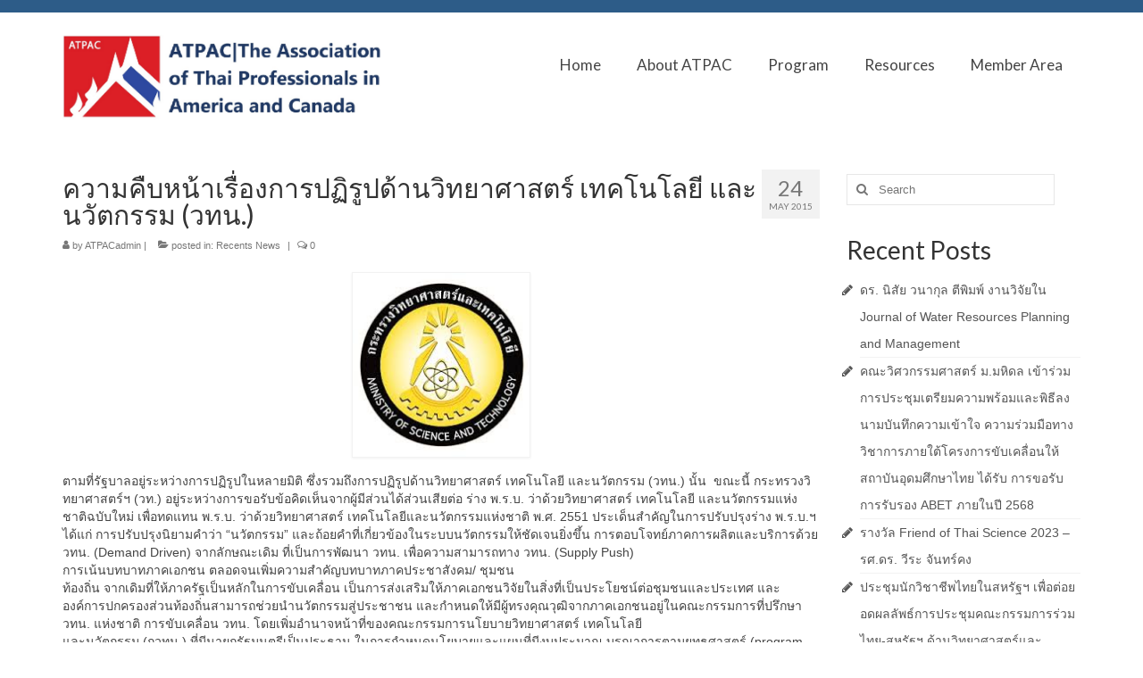

--- FILE ---
content_type: text/html; charset=UTF-8
request_url: http://www.atpac.org/%E0%B8%84%E0%B8%A7%E0%B8%B2%E0%B8%A1%E0%B8%84%E0%B8%B7%E0%B8%9A%E0%B8%AB%E0%B8%99%E0%B9%89%E0%B8%B2%E0%B9%80%E0%B8%A3%E0%B8%B7%E0%B9%88%E0%B8%AD%E0%B8%87%E0%B8%81%E0%B8%B2%E0%B8%A3%E0%B8%9B%E0%B8%8F/
body_size: 11652
content:
<!DOCTYPE html>
<html class="no-js" lang="en-US" itemscope="itemscope" itemtype="https://schema.org/WebPage">
<head>
  <meta charset="UTF-8">
  <meta name="viewport" content="width=device-width, initial-scale=1.0">
  <meta http-equiv="X-UA-Compatible" content="IE=edge">
  <title>ความคืบหน้าเรื่องการปฏิรูปด้านวิทยาศาสตร์ เทคโนโลยี และนวัตกรรม (วทน.) &#8211; ATPAC|The Association of Thai Professionals in America and Canada</title>
<meta name='robots' content='max-image-preview:large' />
<link rel='dns-prefetch' href='//fonts.googleapis.com' />
<link rel="alternate" type="application/rss+xml" title="ATPAC|The Association of Thai Professionals in America and Canada &raquo; Feed" href="http://www.atpac.org/feed/" />
<link rel="alternate" type="application/rss+xml" title="ATPAC|The Association of Thai Professionals in America and Canada &raquo; Comments Feed" href="http://www.atpac.org/comments/feed/" />
<link rel="alternate" type="application/rss+xml" title="ATPAC|The Association of Thai Professionals in America and Canada &raquo; ความคืบหน้าเรื่องการปฏิรูปด้านวิทยาศาสตร์ เทคโนโลยี และนวัตกรรม (วทน.) Comments Feed" href="http://www.atpac.org/%e0%b8%84%e0%b8%a7%e0%b8%b2%e0%b8%a1%e0%b8%84%e0%b8%b7%e0%b8%9a%e0%b8%ab%e0%b8%99%e0%b9%89%e0%b8%b2%e0%b9%80%e0%b8%a3%e0%b8%b7%e0%b9%88%e0%b8%ad%e0%b8%87%e0%b8%81%e0%b8%b2%e0%b8%a3%e0%b8%9b%e0%b8%8f/feed/" />
<script type="text/javascript">
/* <![CDATA[ */
window._wpemojiSettings = {"baseUrl":"https:\/\/s.w.org\/images\/core\/emoji\/14.0.0\/72x72\/","ext":".png","svgUrl":"https:\/\/s.w.org\/images\/core\/emoji\/14.0.0\/svg\/","svgExt":".svg","source":{"concatemoji":"http:\/\/www.atpac.org\/wp-includes\/js\/wp-emoji-release.min.js?ver=6.4.7"}};
/*! This file is auto-generated */
!function(i,n){var o,s,e;function c(e){try{var t={supportTests:e,timestamp:(new Date).valueOf()};sessionStorage.setItem(o,JSON.stringify(t))}catch(e){}}function p(e,t,n){e.clearRect(0,0,e.canvas.width,e.canvas.height),e.fillText(t,0,0);var t=new Uint32Array(e.getImageData(0,0,e.canvas.width,e.canvas.height).data),r=(e.clearRect(0,0,e.canvas.width,e.canvas.height),e.fillText(n,0,0),new Uint32Array(e.getImageData(0,0,e.canvas.width,e.canvas.height).data));return t.every(function(e,t){return e===r[t]})}function u(e,t,n){switch(t){case"flag":return n(e,"\ud83c\udff3\ufe0f\u200d\u26a7\ufe0f","\ud83c\udff3\ufe0f\u200b\u26a7\ufe0f")?!1:!n(e,"\ud83c\uddfa\ud83c\uddf3","\ud83c\uddfa\u200b\ud83c\uddf3")&&!n(e,"\ud83c\udff4\udb40\udc67\udb40\udc62\udb40\udc65\udb40\udc6e\udb40\udc67\udb40\udc7f","\ud83c\udff4\u200b\udb40\udc67\u200b\udb40\udc62\u200b\udb40\udc65\u200b\udb40\udc6e\u200b\udb40\udc67\u200b\udb40\udc7f");case"emoji":return!n(e,"\ud83e\udef1\ud83c\udffb\u200d\ud83e\udef2\ud83c\udfff","\ud83e\udef1\ud83c\udffb\u200b\ud83e\udef2\ud83c\udfff")}return!1}function f(e,t,n){var r="undefined"!=typeof WorkerGlobalScope&&self instanceof WorkerGlobalScope?new OffscreenCanvas(300,150):i.createElement("canvas"),a=r.getContext("2d",{willReadFrequently:!0}),o=(a.textBaseline="top",a.font="600 32px Arial",{});return e.forEach(function(e){o[e]=t(a,e,n)}),o}function t(e){var t=i.createElement("script");t.src=e,t.defer=!0,i.head.appendChild(t)}"undefined"!=typeof Promise&&(o="wpEmojiSettingsSupports",s=["flag","emoji"],n.supports={everything:!0,everythingExceptFlag:!0},e=new Promise(function(e){i.addEventListener("DOMContentLoaded",e,{once:!0})}),new Promise(function(t){var n=function(){try{var e=JSON.parse(sessionStorage.getItem(o));if("object"==typeof e&&"number"==typeof e.timestamp&&(new Date).valueOf()<e.timestamp+604800&&"object"==typeof e.supportTests)return e.supportTests}catch(e){}return null}();if(!n){if("undefined"!=typeof Worker&&"undefined"!=typeof OffscreenCanvas&&"undefined"!=typeof URL&&URL.createObjectURL&&"undefined"!=typeof Blob)try{var e="postMessage("+f.toString()+"("+[JSON.stringify(s),u.toString(),p.toString()].join(",")+"));",r=new Blob([e],{type:"text/javascript"}),a=new Worker(URL.createObjectURL(r),{name:"wpTestEmojiSupports"});return void(a.onmessage=function(e){c(n=e.data),a.terminate(),t(n)})}catch(e){}c(n=f(s,u,p))}t(n)}).then(function(e){for(var t in e)n.supports[t]=e[t],n.supports.everything=n.supports.everything&&n.supports[t],"flag"!==t&&(n.supports.everythingExceptFlag=n.supports.everythingExceptFlag&&n.supports[t]);n.supports.everythingExceptFlag=n.supports.everythingExceptFlag&&!n.supports.flag,n.DOMReady=!1,n.readyCallback=function(){n.DOMReady=!0}}).then(function(){return e}).then(function(){var e;n.supports.everything||(n.readyCallback(),(e=n.source||{}).concatemoji?t(e.concatemoji):e.wpemoji&&e.twemoji&&(t(e.twemoji),t(e.wpemoji)))}))}((window,document),window._wpemojiSettings);
/* ]]> */
</script>
<style id='wp-emoji-styles-inline-css' type='text/css'>

	img.wp-smiley, img.emoji {
		display: inline !important;
		border: none !important;
		box-shadow: none !important;
		height: 1em !important;
		width: 1em !important;
		margin: 0 0.07em !important;
		vertical-align: -0.1em !important;
		background: none !important;
		padding: 0 !important;
	}
</style>
<link rel='stylesheet' id='wp-block-library-css' href='http://www.atpac.org/wp-includes/css/dist/block-library/style.min.css?ver=6.4.7' type='text/css' media='all' />
<style id='classic-theme-styles-inline-css' type='text/css'>
/*! This file is auto-generated */
.wp-block-button__link{color:#fff;background-color:#32373c;border-radius:9999px;box-shadow:none;text-decoration:none;padding:calc(.667em + 2px) calc(1.333em + 2px);font-size:1.125em}.wp-block-file__button{background:#32373c;color:#fff;text-decoration:none}
</style>
<style id='global-styles-inline-css' type='text/css'>
body{--wp--preset--color--black: #000;--wp--preset--color--cyan-bluish-gray: #abb8c3;--wp--preset--color--white: #fff;--wp--preset--color--pale-pink: #f78da7;--wp--preset--color--vivid-red: #cf2e2e;--wp--preset--color--luminous-vivid-orange: #ff6900;--wp--preset--color--luminous-vivid-amber: #fcb900;--wp--preset--color--light-green-cyan: #7bdcb5;--wp--preset--color--vivid-green-cyan: #00d084;--wp--preset--color--pale-cyan-blue: #8ed1fc;--wp--preset--color--vivid-cyan-blue: #0693e3;--wp--preset--color--vivid-purple: #9b51e0;--wp--preset--color--virtue-primary: #2d5c88;--wp--preset--color--virtue-primary-light: #6c8dab;--wp--preset--color--very-light-gray: #eee;--wp--preset--color--very-dark-gray: #444;--wp--preset--gradient--vivid-cyan-blue-to-vivid-purple: linear-gradient(135deg,rgba(6,147,227,1) 0%,rgb(155,81,224) 100%);--wp--preset--gradient--light-green-cyan-to-vivid-green-cyan: linear-gradient(135deg,rgb(122,220,180) 0%,rgb(0,208,130) 100%);--wp--preset--gradient--luminous-vivid-amber-to-luminous-vivid-orange: linear-gradient(135deg,rgba(252,185,0,1) 0%,rgba(255,105,0,1) 100%);--wp--preset--gradient--luminous-vivid-orange-to-vivid-red: linear-gradient(135deg,rgba(255,105,0,1) 0%,rgb(207,46,46) 100%);--wp--preset--gradient--very-light-gray-to-cyan-bluish-gray: linear-gradient(135deg,rgb(238,238,238) 0%,rgb(169,184,195) 100%);--wp--preset--gradient--cool-to-warm-spectrum: linear-gradient(135deg,rgb(74,234,220) 0%,rgb(151,120,209) 20%,rgb(207,42,186) 40%,rgb(238,44,130) 60%,rgb(251,105,98) 80%,rgb(254,248,76) 100%);--wp--preset--gradient--blush-light-purple: linear-gradient(135deg,rgb(255,206,236) 0%,rgb(152,150,240) 100%);--wp--preset--gradient--blush-bordeaux: linear-gradient(135deg,rgb(254,205,165) 0%,rgb(254,45,45) 50%,rgb(107,0,62) 100%);--wp--preset--gradient--luminous-dusk: linear-gradient(135deg,rgb(255,203,112) 0%,rgb(199,81,192) 50%,rgb(65,88,208) 100%);--wp--preset--gradient--pale-ocean: linear-gradient(135deg,rgb(255,245,203) 0%,rgb(182,227,212) 50%,rgb(51,167,181) 100%);--wp--preset--gradient--electric-grass: linear-gradient(135deg,rgb(202,248,128) 0%,rgb(113,206,126) 100%);--wp--preset--gradient--midnight: linear-gradient(135deg,rgb(2,3,129) 0%,rgb(40,116,252) 100%);--wp--preset--font-size--small: 13px;--wp--preset--font-size--medium: 20px;--wp--preset--font-size--large: 36px;--wp--preset--font-size--x-large: 42px;--wp--preset--spacing--20: 0.44rem;--wp--preset--spacing--30: 0.67rem;--wp--preset--spacing--40: 1rem;--wp--preset--spacing--50: 1.5rem;--wp--preset--spacing--60: 2.25rem;--wp--preset--spacing--70: 3.38rem;--wp--preset--spacing--80: 5.06rem;--wp--preset--shadow--natural: 6px 6px 9px rgba(0, 0, 0, 0.2);--wp--preset--shadow--deep: 12px 12px 50px rgba(0, 0, 0, 0.4);--wp--preset--shadow--sharp: 6px 6px 0px rgba(0, 0, 0, 0.2);--wp--preset--shadow--outlined: 6px 6px 0px -3px rgba(255, 255, 255, 1), 6px 6px rgba(0, 0, 0, 1);--wp--preset--shadow--crisp: 6px 6px 0px rgba(0, 0, 0, 1);}:where(.is-layout-flex){gap: 0.5em;}:where(.is-layout-grid){gap: 0.5em;}body .is-layout-flow > .alignleft{float: left;margin-inline-start: 0;margin-inline-end: 2em;}body .is-layout-flow > .alignright{float: right;margin-inline-start: 2em;margin-inline-end: 0;}body .is-layout-flow > .aligncenter{margin-left: auto !important;margin-right: auto !important;}body .is-layout-constrained > .alignleft{float: left;margin-inline-start: 0;margin-inline-end: 2em;}body .is-layout-constrained > .alignright{float: right;margin-inline-start: 2em;margin-inline-end: 0;}body .is-layout-constrained > .aligncenter{margin-left: auto !important;margin-right: auto !important;}body .is-layout-constrained > :where(:not(.alignleft):not(.alignright):not(.alignfull)){max-width: var(--wp--style--global--content-size);margin-left: auto !important;margin-right: auto !important;}body .is-layout-constrained > .alignwide{max-width: var(--wp--style--global--wide-size);}body .is-layout-flex{display: flex;}body .is-layout-flex{flex-wrap: wrap;align-items: center;}body .is-layout-flex > *{margin: 0;}body .is-layout-grid{display: grid;}body .is-layout-grid > *{margin: 0;}:where(.wp-block-columns.is-layout-flex){gap: 2em;}:where(.wp-block-columns.is-layout-grid){gap: 2em;}:where(.wp-block-post-template.is-layout-flex){gap: 1.25em;}:where(.wp-block-post-template.is-layout-grid){gap: 1.25em;}.has-black-color{color: var(--wp--preset--color--black) !important;}.has-cyan-bluish-gray-color{color: var(--wp--preset--color--cyan-bluish-gray) !important;}.has-white-color{color: var(--wp--preset--color--white) !important;}.has-pale-pink-color{color: var(--wp--preset--color--pale-pink) !important;}.has-vivid-red-color{color: var(--wp--preset--color--vivid-red) !important;}.has-luminous-vivid-orange-color{color: var(--wp--preset--color--luminous-vivid-orange) !important;}.has-luminous-vivid-amber-color{color: var(--wp--preset--color--luminous-vivid-amber) !important;}.has-light-green-cyan-color{color: var(--wp--preset--color--light-green-cyan) !important;}.has-vivid-green-cyan-color{color: var(--wp--preset--color--vivid-green-cyan) !important;}.has-pale-cyan-blue-color{color: var(--wp--preset--color--pale-cyan-blue) !important;}.has-vivid-cyan-blue-color{color: var(--wp--preset--color--vivid-cyan-blue) !important;}.has-vivid-purple-color{color: var(--wp--preset--color--vivid-purple) !important;}.has-black-background-color{background-color: var(--wp--preset--color--black) !important;}.has-cyan-bluish-gray-background-color{background-color: var(--wp--preset--color--cyan-bluish-gray) !important;}.has-white-background-color{background-color: var(--wp--preset--color--white) !important;}.has-pale-pink-background-color{background-color: var(--wp--preset--color--pale-pink) !important;}.has-vivid-red-background-color{background-color: var(--wp--preset--color--vivid-red) !important;}.has-luminous-vivid-orange-background-color{background-color: var(--wp--preset--color--luminous-vivid-orange) !important;}.has-luminous-vivid-amber-background-color{background-color: var(--wp--preset--color--luminous-vivid-amber) !important;}.has-light-green-cyan-background-color{background-color: var(--wp--preset--color--light-green-cyan) !important;}.has-vivid-green-cyan-background-color{background-color: var(--wp--preset--color--vivid-green-cyan) !important;}.has-pale-cyan-blue-background-color{background-color: var(--wp--preset--color--pale-cyan-blue) !important;}.has-vivid-cyan-blue-background-color{background-color: var(--wp--preset--color--vivid-cyan-blue) !important;}.has-vivid-purple-background-color{background-color: var(--wp--preset--color--vivid-purple) !important;}.has-black-border-color{border-color: var(--wp--preset--color--black) !important;}.has-cyan-bluish-gray-border-color{border-color: var(--wp--preset--color--cyan-bluish-gray) !important;}.has-white-border-color{border-color: var(--wp--preset--color--white) !important;}.has-pale-pink-border-color{border-color: var(--wp--preset--color--pale-pink) !important;}.has-vivid-red-border-color{border-color: var(--wp--preset--color--vivid-red) !important;}.has-luminous-vivid-orange-border-color{border-color: var(--wp--preset--color--luminous-vivid-orange) !important;}.has-luminous-vivid-amber-border-color{border-color: var(--wp--preset--color--luminous-vivid-amber) !important;}.has-light-green-cyan-border-color{border-color: var(--wp--preset--color--light-green-cyan) !important;}.has-vivid-green-cyan-border-color{border-color: var(--wp--preset--color--vivid-green-cyan) !important;}.has-pale-cyan-blue-border-color{border-color: var(--wp--preset--color--pale-cyan-blue) !important;}.has-vivid-cyan-blue-border-color{border-color: var(--wp--preset--color--vivid-cyan-blue) !important;}.has-vivid-purple-border-color{border-color: var(--wp--preset--color--vivid-purple) !important;}.has-vivid-cyan-blue-to-vivid-purple-gradient-background{background: var(--wp--preset--gradient--vivid-cyan-blue-to-vivid-purple) !important;}.has-light-green-cyan-to-vivid-green-cyan-gradient-background{background: var(--wp--preset--gradient--light-green-cyan-to-vivid-green-cyan) !important;}.has-luminous-vivid-amber-to-luminous-vivid-orange-gradient-background{background: var(--wp--preset--gradient--luminous-vivid-amber-to-luminous-vivid-orange) !important;}.has-luminous-vivid-orange-to-vivid-red-gradient-background{background: var(--wp--preset--gradient--luminous-vivid-orange-to-vivid-red) !important;}.has-very-light-gray-to-cyan-bluish-gray-gradient-background{background: var(--wp--preset--gradient--very-light-gray-to-cyan-bluish-gray) !important;}.has-cool-to-warm-spectrum-gradient-background{background: var(--wp--preset--gradient--cool-to-warm-spectrum) !important;}.has-blush-light-purple-gradient-background{background: var(--wp--preset--gradient--blush-light-purple) !important;}.has-blush-bordeaux-gradient-background{background: var(--wp--preset--gradient--blush-bordeaux) !important;}.has-luminous-dusk-gradient-background{background: var(--wp--preset--gradient--luminous-dusk) !important;}.has-pale-ocean-gradient-background{background: var(--wp--preset--gradient--pale-ocean) !important;}.has-electric-grass-gradient-background{background: var(--wp--preset--gradient--electric-grass) !important;}.has-midnight-gradient-background{background: var(--wp--preset--gradient--midnight) !important;}.has-small-font-size{font-size: var(--wp--preset--font-size--small) !important;}.has-medium-font-size{font-size: var(--wp--preset--font-size--medium) !important;}.has-large-font-size{font-size: var(--wp--preset--font-size--large) !important;}.has-x-large-font-size{font-size: var(--wp--preset--font-size--x-large) !important;}
.wp-block-navigation a:where(:not(.wp-element-button)){color: inherit;}
:where(.wp-block-post-template.is-layout-flex){gap: 1.25em;}:where(.wp-block-post-template.is-layout-grid){gap: 1.25em;}
:where(.wp-block-columns.is-layout-flex){gap: 2em;}:where(.wp-block-columns.is-layout-grid){gap: 2em;}
.wp-block-pullquote{font-size: 1.5em;line-height: 1.6;}
</style>
<link rel='stylesheet' id='wpgform-css-css' href='http://www.atpac.org/wp-content/plugins/wpgform/css/wpgform.css?ver=6.4.7' type='text/css' media='all' />
<style id='kadence-blocks-global-variables-inline-css' type='text/css'>
:root {--global-kb-font-size-sm:clamp(0.8rem, 0.73rem + 0.217vw, 0.9rem);--global-kb-font-size-md:clamp(1.1rem, 0.995rem + 0.326vw, 1.25rem);--global-kb-font-size-lg:clamp(1.75rem, 1.576rem + 0.543vw, 2rem);--global-kb-font-size-xl:clamp(2.25rem, 1.728rem + 1.63vw, 3rem);--global-kb-font-size-xxl:clamp(2.5rem, 1.456rem + 3.26vw, 4rem);--global-kb-font-size-xxxl:clamp(2.75rem, 0.489rem + 7.065vw, 6rem);}:root {--global-palette1: #3182CE;--global-palette2: #2B6CB0;--global-palette3: #1A202C;--global-palette4: #2D3748;--global-palette5: #4A5568;--global-palette6: #718096;--global-palette7: #EDF2F7;--global-palette8: #F7FAFC;--global-palette9: #ffffff;}
</style>
<link rel='stylesheet' id='virtue_theme-css' href='http://www.atpac.org/wp-content/themes/virtue/assets/css/virtue.css?ver=3.4.8' type='text/css' media='all' />
<link rel='stylesheet' id='virtue_skin-css' href='http://www.atpac.org/wp-content/themes/virtue/assets/css/skins/default.css?ver=3.4.8' type='text/css' media='all' />
<link rel='stylesheet' id='redux-google-fonts-virtue-css' href='http://fonts.googleapis.com/css?family=Lato%3A700%2C400&#038;ver=6.4.7' type='text/css' media='all' />
<script type="text/javascript" src="http://www.atpac.org/wp-includes/js/jquery/jquery.min.js?ver=3.7.1" id="jquery-core-js"></script>
<script type="text/javascript" src="http://www.atpac.org/wp-includes/js/jquery/jquery-migrate.min.js?ver=3.4.1" id="jquery-migrate-js"></script>
<!--[if lt IE 9]>
<script type="text/javascript" src="http://www.atpac.org/wp-content/themes/virtue/assets/js/vendor/respond.min.js?ver=6.4.7" id="virtue-respond-js"></script>
<![endif]-->
<link rel="https://api.w.org/" href="http://www.atpac.org/wp-json/" /><link rel="alternate" type="application/json" href="http://www.atpac.org/wp-json/wp/v2/posts/517" /><link rel="EditURI" type="application/rsd+xml" title="RSD" href="http://www.atpac.org/xmlrpc.php?rsd" />
<meta name="generator" content="WordPress 6.4.7" />
<link rel="canonical" href="http://www.atpac.org/%e0%b8%84%e0%b8%a7%e0%b8%b2%e0%b8%a1%e0%b8%84%e0%b8%b7%e0%b8%9a%e0%b8%ab%e0%b8%99%e0%b9%89%e0%b8%b2%e0%b9%80%e0%b8%a3%e0%b8%b7%e0%b9%88%e0%b8%ad%e0%b8%87%e0%b8%81%e0%b8%b2%e0%b8%a3%e0%b8%9b%e0%b8%8f/" />
<link rel='shortlink' href='http://www.atpac.org/?p=517' />
<link rel="alternate" type="application/json+oembed" href="http://www.atpac.org/wp-json/oembed/1.0/embed?url=http%3A%2F%2Fwww.atpac.org%2F%25e0%25b8%2584%25e0%25b8%25a7%25e0%25b8%25b2%25e0%25b8%25a1%25e0%25b8%2584%25e0%25b8%25b7%25e0%25b8%259a%25e0%25b8%25ab%25e0%25b8%2599%25e0%25b9%2589%25e0%25b8%25b2%25e0%25b9%2580%25e0%25b8%25a3%25e0%25b8%25b7%25e0%25b9%2588%25e0%25b8%25ad%25e0%25b8%2587%25e0%25b8%2581%25e0%25b8%25b2%25e0%25b8%25a3%25e0%25b8%259b%25e0%25b8%258f%2F" />
<link rel="alternate" type="text/xml+oembed" href="http://www.atpac.org/wp-json/oembed/1.0/embed?url=http%3A%2F%2Fwww.atpac.org%2F%25e0%25b8%2584%25e0%25b8%25a7%25e0%25b8%25b2%25e0%25b8%25a1%25e0%25b8%2584%25e0%25b8%25b7%25e0%25b8%259a%25e0%25b8%25ab%25e0%25b8%2599%25e0%25b9%2589%25e0%25b8%25b2%25e0%25b9%2580%25e0%25b8%25a3%25e0%25b8%25b7%25e0%25b9%2588%25e0%25b8%25ad%25e0%25b8%2587%25e0%25b8%2581%25e0%25b8%25b2%25e0%25b8%25a3%25e0%25b8%259b%25e0%25b8%258f%2F&#038;format=xml" />
<script src="//platform.linkedin.com/in.js" type="text/javascript"></script><style type="text/css">#logo {padding-top:25px;}#logo {padding-bottom:10px;}#logo {margin-left:0px;}#logo {margin-right:0px;}#nav-main {margin-top:40px;}#nav-main {margin-bottom:10px;}.headerfont, .tp-caption {font-family:Lato;}.topbarmenu ul li {font-family:Lato;}input[type=number]::-webkit-inner-spin-button, input[type=number]::-webkit-outer-spin-button { -webkit-appearance: none; margin: 0; } input[type=number] {-moz-appearance: textfield;}.quantity input::-webkit-outer-spin-button,.quantity input::-webkit-inner-spin-button {display: none;}.contentclass, .nav-tabs>.active>a, .nav-tabs>.active>a:hover, .nav-tabs>.active>a:focus {background:#ffffff    ;}.footerclass {background:#4177bf    ;}.product_item .product_details h5 {text-transform: none;}.product_item .product_details h5 {min-height:30px;}.entry-content p { margin-bottom:16px;}</style><link rel="icon" href="http://www.atpac.org/wp-content/uploads/2021/05/cropped-LOGO-32x32.jpg" sizes="32x32" />
<link rel="icon" href="http://www.atpac.org/wp-content/uploads/2021/05/cropped-LOGO-192x192.jpg" sizes="192x192" />
<link rel="apple-touch-icon" href="http://www.atpac.org/wp-content/uploads/2021/05/cropped-LOGO-180x180.jpg" />
<meta name="msapplication-TileImage" content="http://www.atpac.org/wp-content/uploads/2021/05/cropped-LOGO-270x270.jpg" />
		<style type="text/css" id="wp-custom-css">
			h1{font-size:30px}		</style>
		<style type="text/css" title="dynamic-css" class="options-output">header #logo a.brand,.logofont{font-family:Lato;line-height:40px;font-weight:700;font-style:normal;font-size:32px;}.kad_tagline{font-family:Lato;line-height:20px;font-weight:400;font-style:normal;color:#444444;font-size:14px;}.product_item .product_details h5{font-family:Lato;line-height:20px;font-weight:700;font-style:normal;font-size:16px;}h1{font-family:Lato;line-height:30px;font-weight:400;font-style:normal;font-size:30px;}h2{font-family:Lato;line-height:30px;font-weight:normal;font-style:normal;font-size:25px;}h3{font-family:Lato;line-height:40px;font-weight:400;font-style:normal;font-size:28px;}h4{font-family:Lato;line-height:40px;font-weight:400;font-style:normal;font-size:24px;}h5{font-family:Lato;line-height:24px;font-weight:700;font-style:normal;font-size:18px;}body{font-family:Verdana, Geneva, sans-serif;line-height:20px;font-weight:400;font-style:normal;font-size:14px;}#nav-main ul.sf-menu a{font-family:Lato;line-height:18px;font-weight:400;font-style:normal;font-size:17px;}#nav-second ul.sf-menu a{font-family:Lato;line-height:22px;font-weight:400;font-style:normal;font-size:18px;}.kad-nav-inner .kad-mnav, .kad-mobile-nav .kad-nav-inner li a,.nav-trigger-case{font-family:Lato;line-height:20px;font-weight:400;font-style:normal;font-size:16px;}</style></head>
<body class="post-template-default single single-post postid-517 single-format-standard wp-custom-logo wp-embed-responsive wide %e0%b8%84%e0%b8%a7%e0%b8%b2%e0%b8%a1%e0%b8%84%e0%b8%b7%e0%b8%9a%e0%b8%ab%e0%b8%99%e0%b9%89%e0%b8%b2%e0%b9%80%e0%b8%a3%e0%b8%b7%e0%b9%88%e0%b8%ad%e0%b8%87%e0%b8%81%e0%b8%b2%e0%b8%a3%e0%b8%9b%e0%b8%8f">
	<div id="kt-skip-link"><a href="#content">Skip to Main Content</a></div>
	<div id="wrapper" class="container">
	<header class="banner headerclass" itemscope itemtype="https://schema.org/WPHeader">
	<div id="topbar" class="topclass">
	<div class="container">
		<div class="row">
			<div class="col-md-6 col-sm-6 kad-topbar-left">
				<div class="topbarmenu clearfix">
									<div class="topbar_social">
						<ul>
						<li><a href="" target="_self" title="" data-toggle="tooltip" data-placement="bottom" data-original-title=""><i class=""></i></a></li>						</ul>
					</div>
									</div>
			</div><!-- close col-md-6 --> 
			<div class="col-md-6 col-sm-6 kad-topbar-right">
				<div id="topbar-search" class="topbar-widget">
									</div>
			</div> <!-- close col-md-6-->
		</div> <!-- Close Row -->
	</div> <!-- Close Container -->
</div>	<div class="container">
		<div class="row">
			<div class="col-md-4 clearfix kad-header-left">
				<div id="logo" class="logocase">
					<a class="brand logofont" href="http://www.atpac.org/">
													<div id="thelogo">
								<img src="http://www.atpac.org/wp-content/uploads/2021/08/LOGOName2.jpg" alt="ATPAC|The Association of Thai Professionals in America and Canada" width="1589" height="423" class="kad-standard-logo" />
															</div>
												</a>
									</div> <!-- Close #logo -->
			</div><!-- close logo span -->
							<div class="col-md-8 kad-header-right">
					<nav id="nav-main" class="clearfix" itemscope itemtype="https://schema.org/SiteNavigationElement">
						<ul id="menu-main-menu" class="sf-menu"><li  class=" menu-item-451"><a href="http://www.atpac.org/"><span>Home</span></a></li>
<li  class=" sf-dropdown menu-item-49"><a href="http://www.atpac.org/about-atpac/"><span>About ATPAC</span></a>
<ul class="sub-menu sf-dropdown-menu dropdown">
	<li  class=" menu-item-47"><a href="http://www.atpac.org/missions-and-activity/"><span>Missions and activity</span></a></li>
	<li  class=" menu-item-48"><a href="http://www.atpac.org/history-and-background/"><span>History and Background</span></a></li>
	<li  class=" menu-item-1094"><a href="http://www.atpac.org/administration/"><span>President and Executive Members</span></a></li>
	<li  class=" menu-item-45"><a href="http://www.atpac.org/bylaw-and-charter/"><span>Bylaw and Charter</span></a></li>
</ul>
</li>
<li  class=" sf-dropdown menu-item-72"><a href="http://www.atpac.org"><span>Program</span></a>
<ul class="sub-menu sf-dropdown-menu dropdown">
	<li  class=" menu-item-71"><a href="http://www.atpac.org/projects-with-organizations-in-thailand/"><span>Projects with Organizations in Thailand</span></a></li>
	<li  class=" menu-item-474"><a href="http://www.atpac.org/category/opportunities/"><span>Grants, Internship, &#038; Job Opportunities</span></a></li>
</ul>
</li>
<li  class=" sf-dropdown menu-item-91"><a href="http://www.atpac.org/resources/"><span>Resources</span></a>
<ul class="sub-menu sf-dropdown-menu dropdown">
	<li  class=" menu-item-483"><a href="http://www.atpac.org/category/reports/"><span>S&#038;T Reports</span></a></li>
	<li  class=" menu-item-488"><a href="http://www.atpac.org/category/forms/"><span>Download Forms</span></a></li>
	<li  class=" menu-item-88"><a href="http://www.atpac.org/photo-gallery/"><span>Photo gallery</span></a></li>
</ul>
</li>
<li  class=" sf-dropdown menu-item-110"><a href="http://www.atpac.org/member-area/"><span>Member Area</span></a>
<ul class="sub-menu sf-dropdown-menu dropdown">
	<li  class=" menu-item-475"><a href="http://www.atpac.org/category/atpac-members-interview/"><span>Member News</span></a></li>
	<li  class=" menu-item-108"><a href="http://www.atpac.org/member-login/"><span>Member Login</span></a></li>
	<li  class=" menu-item-109"><a href="http://www.atpac.org/application-form/"><span>The Association of Thai Professionals in America and Canada (ATPAC) Membership Form</span></a></li>
	<li  class=" menu-item-106"><a href="http://www.atpac.org/questionnaires/"><span>Questionnaires</span></a></li>
	<li  class=" menu-item-107"><a href="http://www.atpac.org/contact-admin/"><span>Contact Us</span></a></li>
</ul>
</li>
</ul>					</nav> 
				</div> <!-- Close menuclass-->
			       
		</div> <!-- Close Row -->
		 
	</div> <!-- Close Container -->
	</header>
	<div class="wrap contentclass" role="document">

	<div id="content" class="container">
	<div class="row single-article" itemscope itemtype="https://schema.org/BlogPosting">
		<div class="main col-lg-9 col-md-8" role="main">
					<article class="post-517 post type-post status-publish format-standard has-post-thumbnail hentry category-recents-news">
			<div class="meta_post_image" itemprop="image" itemscope itemtype="https://schema.org/ImageObject"><meta itemprop="url" content="http://www.atpac.org/wp-content/uploads/2015/05/MOST-logo.jpg"><meta itemprop="width" content="200"><meta itemprop="height" content="208"></div><div class="postmeta updated color_gray">
	<div class="postdate bg-lightgray headerfont">
		<meta itemprop="datePublished" content="2015-05-24T13:06:30+00:00">
		<span class="postday">24</span>
		May 2015	</div>
</div>				<header>

				<h1 class="entry-title" itemprop="name headline">ความคืบหน้าเรื่องการปฏิรูปด้านวิทยาศาสตร์ เทคโนโลยี และนวัตกรรม (วทน.)</h1><div class="subhead">
    <span class="postauthortop author vcard">
    <i class="icon-user"></i> by  <span itemprop="author"><a href="http://www.atpac.org/author/atpacadmin/" class="fn" rel="author">ATPACadmin</a></span> |</span>
      
    <span class="postedintop"><i class="icon-folder-open"></i> posted in: <a href="http://www.atpac.org/category/recents-news/" rel="category tag">Recents News</a></span>     <span class="kad-hidepostedin">|</span>
    <span class="postcommentscount">
    <i class="icon-comments-alt"></i> 0    </span>
</div>				
				</header>

				<div class="entry-content" itemprop="articleBody">
					<p><a href="http://www.atpac.org/wp-content/uploads/2015/05/MOST-logo.jpg"><img decoding="async" class=" size-full wp-image-518 aligncenter" src="http://www.atpac.org/wp-content/uploads/2015/05/MOST-logo.jpg" alt="MOST logo" width="200" height="208" /></a></p>
<p>ตามที่รัฐบาลอยู่ระหว่างการปฏิรูปในหลายมิติ ซึ่งรวมถึงการปฏิรูปด้านวิทยาศาสตร์ เทคโนโลยี และนวัตกรรม (วทน.) นั้น  ขณะนี้ กระทรวงวิทยาศาสตร์ฯ (วท.) อยู่ระหว่างการขอรับข้อคิดเห็นจากผู้มีส่วนได้ส่วนเสียต่อ ร่าง พ.ร.บ. ว่าด้วยวิทยาศาสตร์ เทคโนโลยี และนวัตกรรมแห่งชาติฉบับใหม่ เพื่อทดแทน พ.ร.บ. ว่าด้วยวิทยาศาสตร์ เทคโนโลยีและนวัตกรรมแห่งชาติ พ.ศ. 2551 ประเด็นสำคัญในการปรับปรุงร่าง พ.ร.บ.ฯ ได้แก่ การปรับปรุงนิยามคำว่า “นวัตกรรม” และถ้อยคำที่เกี่ยวข้องในระบบนวัตกรรมให้ชัดเจนยิ่งขึ้น การตอบโจทย์ภาคการผลิตและบริการด้วย วทน. (Demand Driven) จากลักษณะเดิม ที่เป็นการพัฒนา วทน. เพื่อความสามารถทาง วทน. (Supply Push)<br />
การเน้นบทบาทภาคเอกชน ตลอดจนเพิ่มความสำคัญบทบาทภาคประชาสังคม/ ชุมชน<br />
ท้องถิ่น จากเดิมที่ให้ภาครัฐเป็นหลักในการขับเคลื่อน เป็นการส่งเสริมให้ภาคเอกชนวิจัยในสิ่งที่เป็นประโยชน์ต่อชุมชนและประเทศ และองค์การปกครองส่วนท้องถิ่นสามารถช่วยนำนวัตกรรมสู่ประชาชน และกำหนดให้มีผู้ทรงคุณวุฒิจากภาคเอกชนอยู่ในคณะกรรมการที่ปรึกษา วทน. แห่งชาติ การขับเคลื่อน วทน. โดยเพิ่มอำนาจหน้าที่ของคณะกรรมการนโยบายวิทยาศาสตร์ เทคโนโลยี<br />
และนวัตกรรม (กวทน.) ที่มีนายกรัฐมนตรีเป็นประธาน ในการกำหนดนโยบายและแผนที่มีงบประมาณ บูรณาการตามยุทธศาสตร์ (program-based budgeting) รองรับ โดยเชื่อมโยงกับกระทรวงที่เกี่ยวข้อง ซึ่งมีนัยที่ส่งผลให้ สนง. คกก. นโยบายวิทยาศาสตร์ เทคโนโลยีและนวัตกรรมแห่งชาติ (สวทน.) ย้ายไปสังกัดสำนักนายกรัฐมนตรี แทนที่จะสังกัดภายใต้ วท.<br />
ทั้งนี้ วท. เห็นว่า แผนการทูตวิทยาศาสตร์ที่อยู่ระหว่างการร่วมจัดทำกับกระทรวงการต่างประเทศ<br />
เป็นส่วนหนึ่งในการปฏิรูป วทน. ด้วย<br />
&#8212;&#8212;&#8212;&#8212;&#8212;&#8212;&#8212;&#8212;-<br />
ข้อมูลจากกรมเศรษฐกิจระหว่างประเทศ<br />
กระทรวงการต่างประเทศ<br />
พฤษภาคม 2558</p>
				</div>

				<footer class="single-footer">
				<meta itemscope itemprop="mainEntityOfPage" content="http://www.atpac.org/%e0%b8%84%e0%b8%a7%e0%b8%b2%e0%b8%a1%e0%b8%84%e0%b8%b7%e0%b8%9a%e0%b8%ab%e0%b8%99%e0%b9%89%e0%b8%b2%e0%b9%80%e0%b8%a3%e0%b8%b7%e0%b9%88%e0%b8%ad%e0%b8%87%e0%b8%81%e0%b8%b2%e0%b8%a3%e0%b8%9b%e0%b8%8f/" itemType="https://schema.org/WebPage" itemid="http://www.atpac.org/%e0%b8%84%e0%b8%a7%e0%b8%b2%e0%b8%a1%e0%b8%84%e0%b8%b7%e0%b8%9a%e0%b8%ab%e0%b8%99%e0%b9%89%e0%b8%b2%e0%b9%80%e0%b8%a3%e0%b8%b7%e0%b9%88%e0%b8%ad%e0%b8%87%e0%b8%81%e0%b8%b2%e0%b8%a3%e0%b8%9b%e0%b8%8f/"><meta itemprop="dateModified" content="2015-05-24T13:06:30+00:00"><div itemprop="publisher" itemscope itemtype="https://schema.org/Organization"><div itemprop="logo" itemscope itemtype="https://schema.org/ImageObject"><meta itemprop="url" content="http://www.atpac.org/wp-content/uploads/2021/08/LOGOName2.jpg"><meta itemprop="width" content="1589"><meta itemprop="height" content="423"></div><meta itemprop="name" content="ATPAC|The Association of Thai Professionals in America and Canada"></div><div class="kad-post-navigation clearfix">
        <div class="alignleft kad-previous-link">
        <a href="http://www.atpac.org/energy-department-releases-report-evaluates-potential-for-wind-power-in-all-50-states/" rel="prev">Previous Post</a> 
        </div>
        <div class="alignright kad-next-link">
        <a href="http://www.atpac.org/digital-economy-smart-cities-and-sustainability/" rel="next">Next Post</a> 
        </div>
 </div> <!-- end navigation -->
 				</footer>
			</article>
				<section id="respond">
		<div id="respond" class="comment-respond">
		<h3 id="reply-title" class="comment-reply-title">Leave a Reply <small><a rel="nofollow" id="cancel-comment-reply-link" href="/%E0%B8%84%E0%B8%A7%E0%B8%B2%E0%B8%A1%E0%B8%84%E0%B8%B7%E0%B8%9A%E0%B8%AB%E0%B8%99%E0%B9%89%E0%B8%B2%E0%B9%80%E0%B8%A3%E0%B8%B7%E0%B9%88%E0%B8%AD%E0%B8%87%E0%B8%81%E0%B8%B2%E0%B8%A3%E0%B8%9B%E0%B8%8F/#respond" style="display:none;">Cancel reply</a></small></h3><form action="http://www.atpac.org/wp-comments-post.php" method="post" id="commentform" class="comment-form"><p class="comment-notes"><span id="email-notes">Your email address will not be published.</span> <span class="required-field-message">Required fields are marked <span class="required">*</span></span></p><p class="comment-form-comment"><label for="comment">Comment <span class="required">*</span></label> <textarea id="comment" name="comment" cols="45" rows="8" maxlength="65525" required="required"></textarea></p><div class="row"><p class="comment-form-author"><label for="author">Name <span class="required">*</span></label> <input id="author" name="author" type="text" value="" size="30" maxlength="245" autocomplete="name" required="required" /></p>
<p class="comment-form-email"><label for="email">Email <span class="required">*</span></label> <input id="email" name="email" type="text" value="" size="30" maxlength="100" aria-describedby="email-notes" autocomplete="email" required="required" /></p>
<p class="comment-form-url"><label for="url">Website</label> <input id="url" name="url" type="text" value="" size="30" maxlength="200" autocomplete="url" /></p>
</div><p class="form-submit"><input name="submit" type="submit" id="submit" class="submit" value="Post Comment" /> <input type='hidden' name='comment_post_ID' value='517' id='comment_post_ID' />
<input type='hidden' name='comment_parent' id='comment_parent' value='0' />
</p><p style="display: none !important;" class="akismet-fields-container" data-prefix="ak_"><label>&#916;<textarea name="ak_hp_textarea" cols="45" rows="8" maxlength="100"></textarea></label><input type="hidden" id="ak_js_1" name="ak_js" value="133"/><script>document.getElementById( "ak_js_1" ).setAttribute( "value", ( new Date() ).getTime() );</script></p></form>	</div><!-- #respond -->
		</section><!-- /#respond -->
		</div>
		<aside class="col-lg-3 col-md-4 kad-sidebar" role="complementary" itemscope itemtype="https://schema.org/WPSideBar">
	<div class="sidebar">
		<section id="search-2" class="widget-1 widget-first widget widget_search"><div class="widget-inner"><form role="search" method="get" class="form-search" action="http://www.atpac.org/">
	<label>
		<span class="screen-reader-text">Search for:</span>
		<input type="text" value="" name="s" class="search-query" placeholder="Search">
	</label>
	<button type="submit" class="search-icon"><i class="icon-search"></i></button>
</form></div></section>
		<section id="recent-posts-2" class="widget-2 widget widget_recent_entries"><div class="widget-inner">
		<h3>Recent Posts</h3>
		<ul>
											<li>
					<a href="http://www.atpac.org/%e0%b8%94%e0%b8%a3-%e0%b8%99%e0%b8%b4%e0%b8%aa%e0%b8%b1%e0%b8%a2-%e0%b8%a7%e0%b8%99%e0%b8%b2%e0%b8%81%e0%b8%b8%e0%b8%a5-%e0%b8%95%e0%b8%b5%e0%b8%9e%e0%b8%b4%e0%b8%a1%e0%b8%9e%e0%b9%8c-%e0%b8%87/">ดร. นิสัย วนากุล ตีพิมพ์ งานวิจัยใน Journal of Water Resources Planning and Management</a>
									</li>
											<li>
					<a href="http://www.atpac.org/%e0%b8%84%e0%b8%93%e0%b8%b0%e0%b8%a7%e0%b8%b4%e0%b8%a8%e0%b8%a7%e0%b8%81%e0%b8%a3%e0%b8%a3%e0%b8%a1%e0%b8%a8%e0%b8%b2%e0%b8%aa%e0%b8%95%e0%b8%a3%e0%b9%8c-%e0%b8%a1-%e0%b8%a1%e0%b8%ab%e0%b8%b4-2/">คณะวิศวกรรมศาสตร์ ม.มหิดล เข้าร่วมการประชุมเตรียมความพร้อมและพิธีลงนามบันทึกความเข้าใจ ความร่วมมือทางวิชาการภายใต้โครงการขับเคลื่อนให้ สถาบันอุดมศึกษาไทย ได้รับ การขอรับการรับรอง ABET ภายในปี 2568</a>
									</li>
											<li>
					<a href="http://www.atpac.org/%e0%b8%a3%e0%b8%b2%e0%b8%87%e0%b8%a7%e0%b8%b1%e0%b8%a5-friend-of-thai-science-2023-%e0%b8%a3%e0%b8%a8-%e0%b8%94%e0%b8%a3-%e0%b8%a7%e0%b8%b5%e0%b8%a3%e0%b8%b0-%e0%b8%88%e0%b8%b1%e0%b8%99%e0%b8%97/">รางวัล Friend of Thai Science 2023 &#8211; รศ.ดร. วีระ จันทร์คง</a>
									</li>
											<li>
					<a href="http://www.atpac.org/atpac-meeting2023/">ประชุมนักวิชาชีพไทยในสหรัฐฯ เพื่อต่อยอดผลลัพธ์การประชุมคณะกรรมการร่วมไทย-สหรัฐฯ ด้านวิทยาศาสตร์และเทคโนโลยีไทย-สหรัฐฯ (JCM) ครั้งที่ 3 ณ นครเดนเวอร์ รัฐโคโลราโด ในวันที่ 9 ก.ย. 2566</a>
									</li>
											<li>
					<a href="http://www.atpac.org/outcomes-from-atpac-annual-meeting-2023/">Outcomes from ATPAC Annual Meeting 2023</a>
									</li>
					</ul>

		</div></section><section id="block-3" class="widget-3 widget widget_block"><div class="widget-inner"><font size="4"><center><b>หน่วยงานพันธมิตร</b></center></div></section><section id="block-13" class="widget-4 widget widget_block"><div class="widget-inner">
<div class="wp-block-columns is-layout-flex wp-container-core-columns-layout-1 wp-block-columns-is-layout-flex">
<div class="wp-block-column is-layout-flow wp-block-column-is-layout-flow">
<figure class="wp-block-image size-full is-resized"><a href="http://www.atpac.org/wp-content/uploads/2023/09/image-13.png"><img loading="lazy" decoding="async" src="http://www.atpac.org/wp-content/uploads/2023/09/image-13.png" alt="" class="wp-image-1215" style="width:100px;height:126px" width="100" height="126"/></a></figure>
</div>



<div class="wp-block-column is-layout-flow wp-block-column-is-layout-flow">
<figure class="wp-block-image size-full"><a href="http://www.atpac.org/wp-content/uploads/2023/09/image-14.png"><img loading="lazy" decoding="async" width="237" height="244" src="http://www.atpac.org/wp-content/uploads/2023/09/image-14.png" alt="" class="wp-image-1216"/></a></figure>
</div>
</div>
</div></section><section id="block-5" class="widget-5 widget widget_block widget_media_image"><div class="widget-inner">
<figure class="wp-block-image size-full"><a href="http://www.atpac.org/wp-content/uploads/2023/09/OHESI-Official-Logo_Color_EnglishThai.webp"><img loading="lazy" decoding="async" width="310" height="118" src="http://www.atpac.org/wp-content/uploads/2023/09/OHESI-Official-Logo_Color_EnglishThai.webp" alt="" class="wp-image-1210" srcset="http://www.atpac.org/wp-content/uploads/2023/09/OHESI-Official-Logo_Color_EnglishThai.webp 310w, http://www.atpac.org/wp-content/uploads/2023/09/OHESI-Official-Logo_Color_EnglishThai-300x114.webp 300w" sizes="(max-width: 310px) 100vw, 310px" /></a></figure>
</div></section><section id="block-14" class="widget-6 widget widget_block"><div class="widget-inner">
<div class="wp-block-columns is-layout-flex wp-container-core-columns-layout-2 wp-block-columns-is-layout-flex">
<div class="wp-block-column is-layout-flow wp-block-column-is-layout-flow">
<figure class="wp-block-image size-full"><a href="http://www.atpac.org/wp-content/uploads/2023/09/image-15.png"><img loading="lazy" decoding="async" width="274" height="118" src="http://www.atpac.org/wp-content/uploads/2023/09/image-15.png" alt="" class="wp-image-1217"/></a></figure>
</div>



<div class="wp-block-column is-layout-flow wp-block-column-is-layout-flow">
<figure class="wp-block-image size-full"><a href="http://www.atpac.org/wp-content/uploads/2023/09/image-18.png"><img loading="lazy" decoding="async" width="382" height="338" src="http://www.atpac.org/wp-content/uploads/2023/09/image-18.png" alt="" class="wp-image-1221" srcset="http://www.atpac.org/wp-content/uploads/2023/09/image-18.png 382w, http://www.atpac.org/wp-content/uploads/2023/09/image-18-300x265.png 300w" sizes="(max-width: 382px) 100vw, 382px" /></a></figure>
</div>
</div>
</div></section><section id="block-15" class="widget-7 widget-last widget widget_block"><div class="widget-inner">
<div class="wp-block-columns is-layout-flex wp-container-core-columns-layout-3 wp-block-columns-is-layout-flex">
<div class="wp-block-column is-layout-flow wp-block-column-is-layout-flow"></div>



<div class="wp-block-column is-layout-flow wp-block-column-is-layout-flow">
<figure class="wp-block-image size-full"><a href="http://www.atpac.org/wp-content/uploads/2023/09/image-16.png"><img loading="lazy" decoding="async" width="161" height="128" src="http://www.atpac.org/wp-content/uploads/2023/09/image-16.png" alt="" class="wp-image-1218"/></a></figure>
</div>
</div>
</div></section>	</div><!-- /.sidebar -->
</aside><!-- /aside -->
			</div><!-- /.row-->
		</div><!-- /.content -->
	</div><!-- /.wrap -->
	<footer id="containerfooter" class="footerclass" itemscope itemtype="https://schema.org/WPFooter">
  <div class="container">
  	<div class="row">
  								        			        </div>
        <div class="footercredits clearfix">
    		
    		        	<p>&copy; 2026 ATPAC|The Association of Thai Professionals in America and Canada - WordPress Theme by <a href="https://www.kadencewp.com/" rel="nofollow noopener noreferrer" target="_blank">Kadence WP</a></p>
    	</div>

  </div>

</footer>

		</div><!--Wrapper-->
		<style id='core-block-supports-inline-css' type='text/css'>
.wp-container-core-columns-layout-1.wp-container-core-columns-layout-1{flex-wrap:nowrap;}.wp-container-core-columns-layout-2.wp-container-core-columns-layout-2{flex-wrap:nowrap;}.wp-container-core-columns-layout-3.wp-container-core-columns-layout-3{flex-wrap:nowrap;}
</style>
<script type="text/javascript" src="http://www.atpac.org/wp-content/plugins/rdp-ingroups/pl/js/jquery.cookie.js?ver=1.4.1" id="jquery-cookie-js"></script>
<script type="text/javascript" src="http://www.atpac.org/wp-includes/js/jquery/jquery.query.js?ver=2.2.3" id="jquery-query-js"></script>
<script type="text/javascript" src="http://www.atpac.org/wp-content/plugins/rdp-ingroups/pl/js/url.min.js?ver=1.8.6" id="jquery-url-js"></script>
<script type="text/javascript" id="rdp-lig-global-js-extra">
/* <![CDATA[ */
var rdp_lig_global = {"ajax_url":"http:\/\/www.atpac.org\/wp-admin\/admin-ajax.php","site_url":"http:\/\/www.atpac.org"};
/* ]]> */
</script>
<script type="text/javascript" src="http://www.atpac.org/wp-content/plugins/rdp-ingroups/pl/js/script.global.js?ver=1.0.6" id="rdp-lig-global-js"></script>
<script type="text/javascript" src="http://www.atpac.org/wp-includes/js/comment-reply.min.js?ver=6.4.7" id="comment-reply-js" async="async" data-wp-strategy="async"></script>
<script type="text/javascript" src="http://www.atpac.org/wp-content/themes/virtue/assets/js/min/bootstrap-min.js?ver=3.4.8" id="bootstrap-js"></script>
<script type="text/javascript" src="http://www.atpac.org/wp-includes/js/hoverIntent.min.js?ver=1.10.2" id="hoverIntent-js"></script>
<script type="text/javascript" src="http://www.atpac.org/wp-includes/js/imagesloaded.min.js?ver=5.0.0" id="imagesloaded-js"></script>
<script type="text/javascript" src="http://www.atpac.org/wp-includes/js/masonry.min.js?ver=4.2.2" id="masonry-js"></script>
<script type="text/javascript" src="http://www.atpac.org/wp-content/themes/virtue/assets/js/min/plugins-min.js?ver=3.4.8" id="virtue_plugins-js"></script>
<script type="text/javascript" src="http://www.atpac.org/wp-content/themes/virtue/assets/js/min/magnific-popup-min.js?ver=3.4.8" id="magnific-popup-js"></script>
<script type="text/javascript" id="virtue-lightbox-init-js-extra">
/* <![CDATA[ */
var virtue_lightbox = {"loading":"Loading...","of":"%curr% of %total%","error":"The Image could not be loaded."};
/* ]]> */
</script>
<script type="text/javascript" src="http://www.atpac.org/wp-content/themes/virtue/assets/js/min/virtue-lightbox-init-min.js?ver=3.4.8" id="virtue-lightbox-init-js"></script>
<script type="text/javascript" src="http://www.atpac.org/wp-content/themes/virtue/assets/js/min/main-min.js?ver=3.4.8" id="virtue_main-js"></script>
	</body>
</html>

--- FILE ---
content_type: text/javascript
request_url: http://www.atpac.org/wp-content/plugins/rdp-ingroups/pl/js/script.global.js?ver=1.0.6
body_size: 788
content:
var $j=jQuery.noConflict();
// Use jQuery via $j(...)

$j(document).ready(rdp_lig_global_onReady);
function rdp_lig_global_onReady(){
    rdp_lig_link_rewrite();
}//rdp_wcr_main_onReady


function rdp_lig_openPopupCenter(pageURL, title, w, h) {
    var left = (screen.width - w) / 2;
    var top = (screen.height - h) / 4;  // for 25% - divide by 4  |  for 33% - divide by 3
    var targetWin = window.open(pageURL, title, 'toolbar=no, location=no, directories=no, status=no, menubar=no, scrollbars=no, resizable=no, copyhistory=no, width=' + w + ', height=' + h + ', top=' + top + ', left=' + left);
} 

function rdp_lig_get_source_element(e){
    if( !e ) e = window.event;
    var target;
    if(e.target||e.srcElement){
        target = e.target||e.srcElement;
    }else target = e;  
    return target;    
}//rdp_lig_get_source_element


function rdp_lig_link_rewrite(){
    if(!rdp_lig_global.my_groups_url)return;

    $j("a[href*='linkedin.com/groups/']").click(function(event){
        event.preventDefault();
        if(rdp_lig_global.my_groups_url == '')return true;
        var sHREF = $j(this).attr('href');
        var queryObject = jQuery.query.load(sHREF);        
        var pieces = sHREF.substr(sHREF.lastIndexOf('-')+1).split('.');
        var oID = pieces[0].split('/');
        queryObject.SET('rdpingroupsid',oID[0]); 
        if(typeof pieces[2] != 'undefined'){
            var oID2 = pieces[2].split('/');
            var postID = "g-"+oID[0]+ '-S-' +oID2[0];
            queryObject.SET('rdpingroupspostid',postID);
            queryObject.SET('rdpingroupsdiscussionurl',sHREF);
        }
        var params = queryObject.toString();
        window.location.href = rdp_lig_global.my_groups_url+params;
    });
}//rdp_lig_link_rewrite